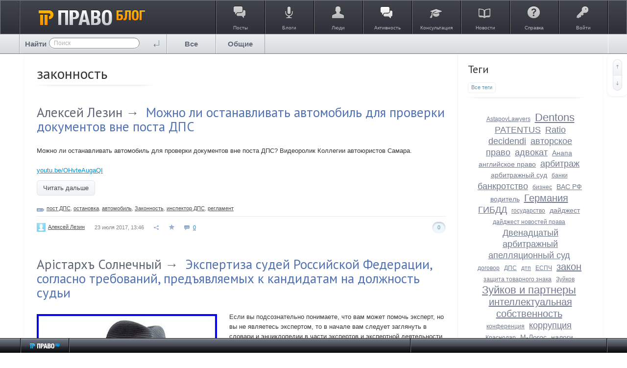

--- FILE ---
content_type: text/css
request_url: https://blog.pravo.ru/application/frontend/skin/synio2/components/item/css/item-group.css?v=1
body_size: 295
content:
/**
 * Группированный список
 *
 * @license   GNU General Public License, version 2
 * @copyright 2013 OOO "ЛС-СОФТ" {@link http://livestreetcms.com}
 * @author    Denis Shakhov <denis.shakhov@gmail.com>
 */

.ls-item-group {

}
.ls-item-group .ls-item {
    padding: 13px 15px 13px 0;
    border-top: 1px solid #f1f3f5;
}
.ls-item-group .ls-item:last-child {
    border-bottom: none;
}

--- FILE ---
content_type: application/javascript
request_url: https://blog.pravo.ru/application/frontend/components/comment/js/comment-form.js?v=1
body_size: 2203
content:
/**
 * Comment form
 *
 * @module ls/comment/form
 *
 * @license   GNU General Public License, version 2
 * @copyright 2013 OOO "ЛС-СОФТ" {@link http://livestreetcms.com}
 * @author    Denis Shakhov <denis.shakhov@gmail.com>
 */

(function($) {
    "use strict";

    $.widget( "livestreet.lsCommentForm", $.livestreet.lsComponent, {
        /**
         * Дефолтные опции
         */
        options: {
            comments: $(),

            // Ссылки
            urls: {
                text: null,
                add: null,
                update: null
            },

            // Селекторы
            selectors: {
                text:          '.js-comment-form-text',
                submit:        '.js-comment-form-submit',
                show_preview:  '.js-comment-form-preview',
                update_submit: '.js-comment-form-update-submit',
                cancel:        '.js-comment-form-update-cancel',
                comment_id:    '.js-comment-form-id'
            },

            // Классы
            classes : {
                locked: 'ls-comment-form--locked'
            },

            html: {
                preview: '<div class="ls-comment-preview ls-text"></div>'
            },

            params: {}
        },

        /**
         * Конструктор
         *
         * @constructor
         * @private
         */
        _create: function () {
            this._super();

            // ID комментария к которому прикреплена форма
            this._targetId = 0;

            // Заблокирована форма или нет
            this._locked = false;

            this.setModeAdd();

            // Иниц-ия редактора
            this.elements.text.lsEditor({
                submitted: function () {
                    this.element.submit();
                }.bind(this)
            });

            //
            // СОБЫТИЯ
            //

            // Отправка формы
            this._on({ submit: 'submit' });

            // Скрытие формы
            this._on( this.elements.cancel, { click: 'hide' } );

            // Превью текста
            this._on( this.elements.show_preview, { click: 'previewShow' } );
        },

        /**
         * Отправляет форму
         */
        submit: function( event ) {
            event.preventDefault();

            // Получаем данные формы до ее блокировки
            var data = this.element.serializeJSON();

            this.lock();
            this[ this.getMode() === this.MODE.ADD ? 'add' : 'update' ]( data );
        },

        /**
         * Добавляет комментарий
         */
        add: function( data ) {
            this._load( 'add', data, 'onAdd', { onComplete: this.unlock.bind( this ) });
        },

        /**
         * Обновляет комментарий
         */
        update: function( data ) {
            this.emptyText();
            this._load( 'update', data, 'onUpdate', { onComplete: this.unlock.bind( this ) });
        },

        /**
         * Коллбэк вызываемый после успешного добавления комментария
         */
        onAdd: function( response ) {
            this.emptyText();
            this.option( 'comments' ).lsComments( 'load', response.sCommentId, false );
        },

        /**
         * Коллбэк вызываемый после успешного обновления комментария
         */
        onUpdate: function( response ) {
            var comment = this.option( 'comments' ).lsComments( 'getCommentById', this.getTargetId() ),
                commentNew = this.option( 'comments' ).lsComments( 'initComments', $( $.trim( response.html ) ) );

            this.option( 'comments' )
                .lsComments( 'removeCommentById', this.getTargetId() )
                .lsComments( 'addComments', commentNew );

            comment.replaceWith( commentNew );

            this.hide();
            this.emptyText();

            this.option( 'comments' ).lsComments( 'scrollToComment', commentNew );
        },

        /**
         * Подгружает текст комментария
         */
        loadCommentText: function() {
            this._load( 'text', { comment_id: this.getTargetId() }, function( response ) {
                this.setText( response.text );
                this.unlock();
                this.elements.text.lsEditor( 'focus' );
            });
        },

        /**
         * Очищает текстовое поле
         */
        emptyText: function() {
            this.setText( '' );
        },

        /**
         * Получает текст из текстового поля
         */
        getText: function() {
            return this.elements.text.lsEditor( 'getText' );
        },

        /**
         * Устанавливает текст
         */
        setText: function( text ) {
            this.elements.text.lsEditor( 'setText', text );
        },

        /**
         * Показывает/скрывает форму
         */
        toggle: function( commentId, edit, focus ) {
            if ( this.getTargetId() === commentId && this.element.is( ':visible' ) ) {
                if ( ( edit && this.getMode() === this.MODE.ADD ) || ( ! edit && this.getMode() === this.MODE.EDIT ) ) {
                    this[ edit ? 'setModeEdit' : 'setModeAdd' ]();
                } else if ( ! this.isLocked() ) {
                    this.hide();
                }
            } else {
                this.show( commentId, edit, focus );
            }
        },

        /**
         * Показывает форму
         */
        show: function( commentId, edit, focus ) {
            this.setTargetId( commentId );

            this[ edit ? 'setModeEdit' : 'setModeAdd' ]();

            var element = commentId
                ? this.option( 'comments' ).lsComments( 'getCommentById', commentId )
                : this.option( 'comments' ).lsComments( 'getElement', 'reply_root' );

            this.element.insertAfter( element ).show();
            this.elements.text.lsEditor( 'onShow' );
            if ( focus ) this.elements.text.lsEditor( 'focus' );
        },

        /**
         * Скрывает форму
         */
        hide: function() {
            if ( this.getMode() === this.MODE.EDIT ) {
                this.emptyText();
            }

            this.element.hide();
            this.previewHide();
        },

        /**
         * Блокирует форму
         */
        lock: function() {
            this._locked = true;
            this._addClass( 'locked' );
            ls.utils.formLock( this.element );
        },

        /**
         * Разблокировывает форму
         */
        unlock: function() {
            this._locked = false;
            this._removeClass( 'locked' );
            ls.utils.formUnlock( this.element );
        },

        /**
         * Проверяет заблокирована форма или нет
         */
        isLocked: function() {
            return this._locked;
        },

        /**
         * Предпросмотр комментария
         */
        previewShow: function() {
            if ( ! this.elements.text.val() ) return;

            this.previewHide();

            this._preview = $( this.option( 'html.preview' ) );

            this.element.before( this._preview );
            ls.utils.textPreview( this.elements.text, this._preview, false);
        },

        /**
         * Предпросмотр комментария
         */
        previewHide: function() {
            if ( ! this._preview ) return;

            this._preview.remove();
            this._preview = null;
        },

        /**
         * Устанавливает режим в "Добавление"
         */
        setModeAdd: function() {
            if ( this.getMode() === this.MODE.EDIT ) this.emptyText();

            this.setMode( this.MODE.ADD );

            this.elements.update_submit.hide();
            this.elements.submit.show();
        },

        /**
         * Устанавливает режим в "Редактирование"
         */
        setModeEdit: function() {
            this.setMode( this.MODE.EDIT );

            this.elements.update_submit.show();
            this.elements.submit.hide();

            this.lock();
            this.loadCommentText();
        },

        /**
         * Получает режим формы
         */
        getMode: function() {
            return this._mode;
        },

        /**
         * Устанавливает режим
         */
        setMode: function( mode ) {
            this._mode = mode;
        },

        /**
         * Получает ID комментария к которому прикреплена форма
         */
        getTargetId: function() {
            return this._targetId;
        },

        /**
         * Устанавливает ID комментария к которому прикреплена форма
         */
        setTargetId: function( id ) {
            this.elements.comment_id.val( id );
            this._targetId = id;
        },

        /**
         * Режимы
         *
         * @readonly
         * @enum {String}
         */
        MODE: {
            EDIT: 'EDIT',
            ADD: 'ADD'
        }
    });
})(jQuery);